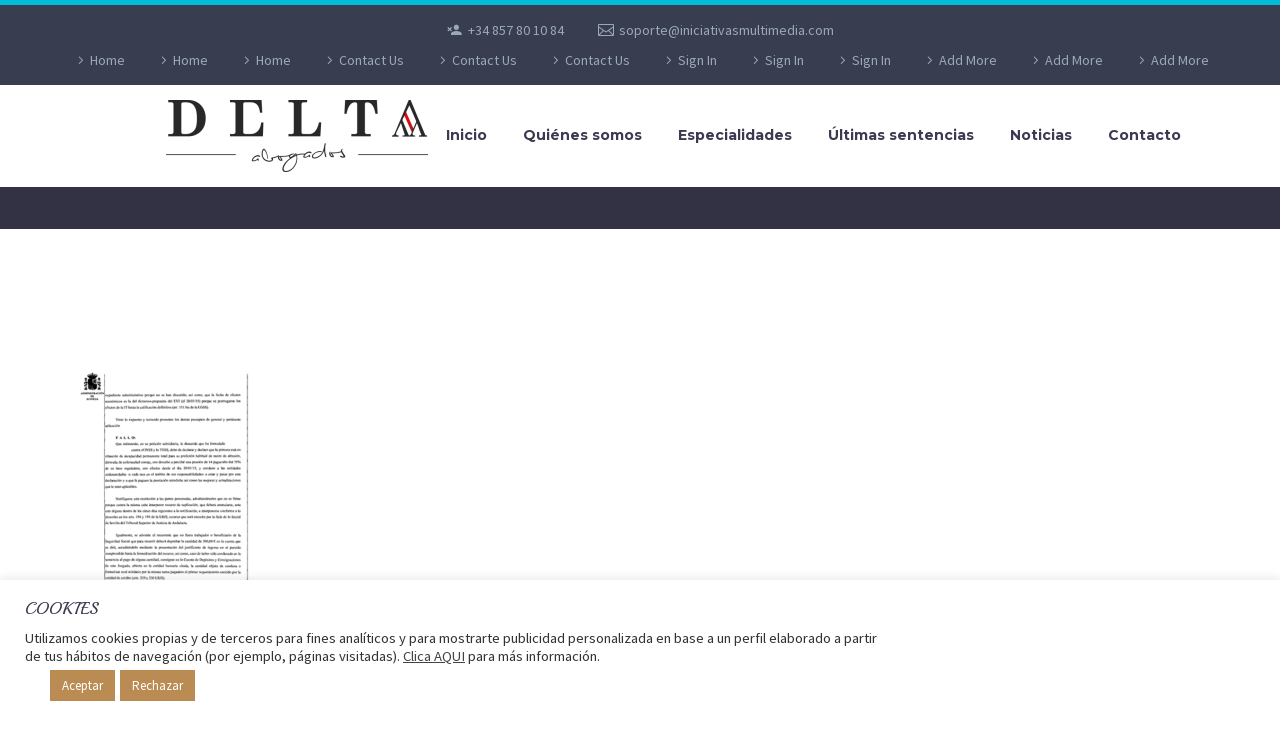

--- FILE ---
content_type: text/css
request_url: https://abogadosdelta.es/wp-content/plugins/wp_call-to-action/css/style_back.css?ver=6.8.3
body_size: 320
content:
.generado-call, .form-call{

  padding: 30px;

  background: #DDD;

  margin: 15px 0px;

}



.code{

  display: block;

  width: 80%;

  padding: 30px;

  background: #23282D;

  color: rgb(24, 185, 228);

  border: 1px solid black;

  margin: 0 auto;

  cursor: text;

}



.example-call{

  display: block;

  margin: 0 auto;

  width: auto;

  text-align: center;

  margin: 40px 0px;

}



.info-call{

  display: block;

  width: calc(80% + 60px);

  margin: 0 auto;

}



label, input{

  display: inline-block;

  vertical-align: top;

}



#background_call, #text_color_call, #text_call, #link_call, #estilo_call, #icon_call{

  width: 100%;

}



label{

  margin-right: 10px;

}



.un_tercio_call{

  display: inline-block;

  width: 31.4%;

  vertical-align: top;

  background: #EEE;

  padding: 5px;

  margin: 5px;

}



#generar{

  background: #0085ba;

  border-color: #0073aa #006799 #006799;

  -webkit-box-shadow: 0 1px 0 #006799;

  box-shadow: 0 1px 0 #006799;

  color: #fff;

  text-decoration: none;

  text-shadow: 0 -1px 1px #006799,1px 0 1px #006799,0 1px 1px #006799,-1px 0 1px #006799;

  width: auto !important;

  border-radius: 3px;

  cursor: pointer;

  border-width: 1px;

  border-style: solid;

  padding: 0 12px 2px;

  margin-top: 20px;

  margin-left: 4px;

}



--- FILE ---
content_type: text/css
request_url: https://abogadosdelta.es/wp-content/themes/thegem-child/style.css?ver=6.8.3
body_size: 299
content:
.socials-colored a .socials-item-icon.facebook, .socials-colored-hover a:hover .socials-item-icon.facebook{color:#ffffff !important;}
#site-header .primary-navigation{width:65%;}
#nav-contacto{width:15%;display:table-cell;vertical-align:middle;text-align:right;position:relative;z-index:10;}
body.home #tel-header, body.home #redes-sociales-nav .socials-item-icon{color:white !important;}
body.home header.fixed #tel-header,body.home header.fixed #redes-sociales-nav .socials-item-icon{color:black !important;}
#tel-header{color:black;}
#tel-header:hover{color:#ba8c54;}
@media screen and (max-width:1215px){div.header-main{display:flex !important;flex-flow:row nowrap;justify-content:center;}
div.site-title{flex-basis:40%;width:40%;}
#primary-navigation{flex-basis:20%;width:20% !important;}
#nav-contacto{flex-basis:40%;margin-top:10px;width:40%;}
}
@media screen and (max-width:500px){div.header-main{display:flex !important;flex-flow:column nowrap;justify-content:center;}
div.site-title{flex-basis:100%;width:100%;margin:0 auto;}
.site-title .logo, .menu-item-logo .logo{display:flex !important;}
#site-header .site-title a img.small.light, #site-header .menu-item-logo a img.small.light{margin:0 auto !important;}
#primary-navigation{flex-basis:20%;width:20% !important;margin:0 auto;text-align:center !important;}
#nav-contacto{flex-basis:100%;margin-top:10px;width:100%;margin:0 auto;text-align:center;margin-bottom:10px;}
}